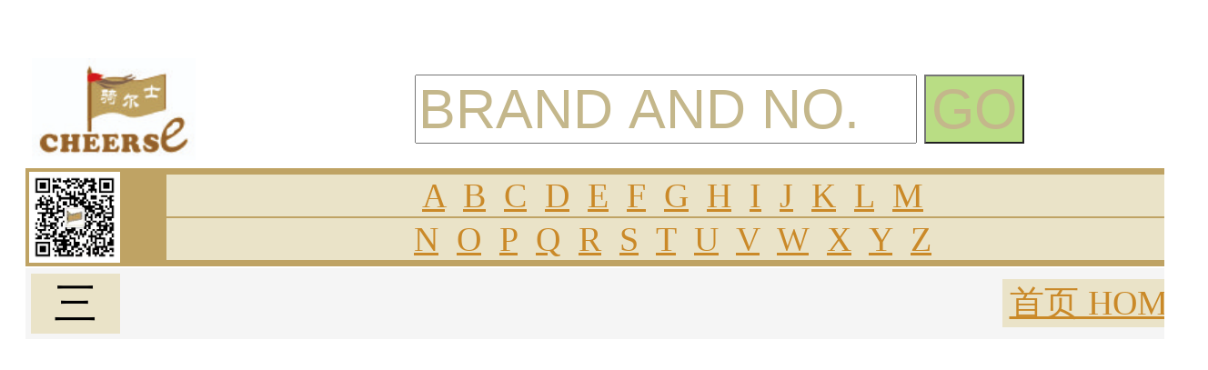

--- FILE ---
content_type: text/html
request_url: http://cheerse.com/Q2.asp?PBRAND=CANON
body_size: 13701
content:

<!DOCTYPE html PUBLIC "-//W3C//DTD XHTML 1.0 Transitional//EN" "http://www.w3.org/TR/xhtml1/DTD/xhtml1-transitional.dtd">
<html xmlns="http://www.w3.org/1999/xhtml"><!-- InstanceBegin template="/Templates/cheerse.dwt.asp" codeOutsideHTMLIsLocked="false" -->
	<script>
var _hmt = _hmt || [];
(function() {
  var hm = document.createElement("script");
  hm.src = "https://hm.baidu.com/hm.js?e6a895a82e8fbd6049dc56891c81f92a";
  var s = document.getElementsByTagName("script")[0]; 
  s.parentNode.insertBefore(hm, s);
})();
</script>
<head>
<meta http-equiv="Content-Type" content="text/html; charset=utf-8" />
<!-- InstanceBeginEditable name="doctitle" -->
<title>
︱TEL:13682415442  QQ:503391574-骑尔士-CHEERSE, Shenzhen, China---瑞士PB, PB SWISS TOOLS, 瑞士IDEAL-TEK, RUBIS, SIPEL, 美国EXCELTA, LINDSTROM, 镊子, tweezers，剪钳，日本TAKIGEN, 泷源，TOCHIGIYA, 枥木屋，栃木屋，门锁，门碰，门扣，把手，合页，KHK GEAR, 小原齿轮，美国PENGUIN PUMP企鹅泵, FILTER PUMP泵，ON, ONSEMI, 安森美，TEXAS INSTRUMENTS, TI, 德州仪器，INFINEON, NXP, Experiential, Toshiba, 东芝，ST, STMicroelectronics, ADI, Microchip, Maxim, 美信，Osram, 欧司朗， Vishay, Renesas, 瑞萨，STMicroelectronics, ST, ATMEL, INFINEON, 英飞凌， MOSFET, IC, ELECTRONIC COMPONENTS, online shop, shenzhen, china, international</title>
  <meta name="Keywords" content="ship to USA AMERICA, UK UNITED KINGDOM, FRENCH, GERMANY, JAPAN, SINGAPORE, AUSTRILIA, INDIA, KOREA, ASIA, EUROPE" />
  <meta name="Keywords" content="FACTORY, AGENT, DISTRIBUTER, DEALER" />
  <style type="text/css">
<!--
.style101 {
	background: url(http://www.cheerse.com/sign/cheerse.jpg);
	background-repeat: no-repeat;
	background-position: center;
	background-size: 30%;
}
	  .style102 {
	background: url(http://www.cheerse.com/sign/cheerse-no.jpg);
	background-repeat: no-repeat;
	background-position: center;
	background-size: 40%;
}
	-->
</style>
<!-- InstanceEndEditable -->
<style type="text/css">
<!--
-->
</style>
<link href="css/ch1.css" rel="stylesheet" type="text/css" />
<link href="css/bg1.css" rel="stylesheet" type="text/css" />
<script src="SpryAssets/SpryAccordion.js" type="text/javascript"></script>
<link href="SpryAssets/SpryAccordion.css" rel="stylesheet" type="text/css" />
<script type="text/javascript">
<!--
function MM_showHideLayers() { //v9.0
  var i,p,v,obj,args=MM_showHideLayers.arguments;
  for (i=0; i<(args.length-2); i+=3) 
  with (document) if (getElementById && ((obj=getElementById(args[i]))!=null)) { v=args[i+2];
    if (obj.style) { obj=obj.style; v=(v=='show')?'visible':(v=='hide')?'hidden':v; }
    obj.visibility=v; }
}
//-->
</script>
<style type="text/css">
<!--
body {
	background-image: url();
}
a:link {
	color: #CA8928;
}
.style2 {font-size: 1.9em;
	color: #C4B78B;
}
.style3 {
	font-family: "宋体";
	font-size: 2.2em;
	color: #996600;
	font-weight: bold;
}
.style4 {
	font-family: "宋体";
	font-size: 1.2em;
}
.style5 {
	font-family: "宋体";
	font-size: 2em;
}
.style7 {
	font-family: "宋体";
	color: #6B6B6B;
	font-size: 0.7em;}
.style9 {
	font-family: "宋体";
	font-size: 0.9em;
}
.style10 {
	max-width:400px;
}
.style11 {
	max-width:150px;
}
.style12 {
	font-family: "宋体";
	color: #6B6B6B;
	font-size: 0.41em;
}
-->
</style>
<!-- InstanceBeginEditable name="head" -->
<!-- InstanceEndEditable -->

</head>

<body>
<table width="100%" class="style5" max-width="1050px" >
  <tr>
    <td width="81%" height="732" align="left" valign="top"><table width="100%" align="center">
      <tr>
    <td width="1%" align="left" valign="top">&nbsp;</td>
    <td width="99%" align="center" valign="top"><table width="100%" align="left">
      <tr>
        <td height="121" align="center" valign="bottom"><table width="100%" align="center">
          <tr>
            <td width="96%" height="92" valign="bottom"><table width="100%">
              <tr>
                <td colspan="2"><!-- InstanceBeginEditable name="EditRegion2" -->
    <!-- InstanceEndEditable --></td>
                <td align="right">&nbsp;</td>
                </tr>
              <tr>
                <td width="16%" height="55" valign="top"><a href="index.asp"><img src="Sign/Blogo.jpg" alt="" width="180"/></a></td>
                <td width="2%">&nbsp;</td>
                <td width="82%" align="right"><form action="Q4.asp" method="get" name="Motp" id="Motp">
                  <div align="center">
                    <input name="Motp" type="text" id="Motp" value="BRAND AND NO." size="14" class="style2 maxlength="50" onfocus="if (this.value==this.defaultValue) this.value='';" onblur="if (this.value=='') this.value=this.defaultValue;" />
                    <input type="submit" name="Submit" value="GO"  class="style2" style="background: #B9DD84"/>
                    </div>
                  </form></td>
                </tr>
            </table></td>
            </tr>
        </table></td>
      </tr>
      <tr>
        <td height="22" align="center" bgcolor="#BFA364"><table width="100%" >
          <tr>
            <td width="10%"><img src="Sign/WX.jpg" alt="" width="100"/></td>
            <td width="90%" align="center"><table width="97%"  class="style4">
              <tr>
                <td align="center" bgcolor="#EAE3C8"><a href="zimu.asp?Zimu=A">A</a>&nbsp; <a href="zimu.asp?zimu=B">B</a>&nbsp; <a href="zimu.asp?zimu=C">C</a>&nbsp; <a href="zimu.asp?zimu=D">D</a>&nbsp; <a href="zimu.asp?zimu=E">E</a>&nbsp; <a href="zimu.asp?zimu=F">F</a>&nbsp; <a href="zimu.asp?zimu=G">G</a>&nbsp; <a href="zimu.asp?zimu=H">H</a>&nbsp; <a href="zimu.asp?zimu=I">I</a>&nbsp; <a href="zimu.asp?zimu=J">J</a>&nbsp; <a href="zimu.asp?zimu=K">K</a>&nbsp; <a href="zimu.asp?zimu=L">L</a>&nbsp; <a href="zimu.asp?zimu=M">M</a></td>
              </tr>
              <tr>
                <td align="center" bgcolor="#EAE3C8"><a href="zimu.asp?zimu=N">N</a>&nbsp; <a href="zimu.asp?zimu=O">O</a>&nbsp; <a href="zimu.asp?zimu=P">P</a>&nbsp; <a href="zimu.asp?zimu=Q">Q</a>&nbsp; <a href="zimu.asp?zimu=R">R</a>&nbsp; <a href="zimu.asp?zimu=S">S</a>&nbsp; <a href="zimu.asp?zimu=T">T</a>&nbsp; <a href="zimu.asp?zimu=U">U</a>&nbsp; <a href="zimu.asp?zimu=V">V</a>&nbsp; <a href="zimu.asp?zimu=W">W</a>&nbsp; <a href="zimu.asp?zimu=X">X</a>&nbsp; <a href="zimu.asp?zimu=Y">Y</a>&nbsp; <a href="zimu.asp?zimu=Z">Z</a></td>
              </tr>
            </table></td>
          </tr>
        </table></td>
      </tr>
      <tr>
        <td width="85%" height="22" align="center" bgcolor="#F5F5F5"><table width="100%" border="0">
          <tbody>
            <tr>
              <td width="12%"><table width="157" height="49" border="0" onmouseover="MM_showHideLayers('MULU','','show')" onmouseout="MM_showHideLayers('MULU','','hide')">
                <tbody>
                  <tr>
                    <td width="96" align="center" valign="top" bgcolor="#EAE3C8" class="ch10" >三</td>
                    <td width="51"><div id="MULU" style="visibility: hidden; position: absolute; width: 521px; left: 143px; top: 235px;">
                      <table width="100%" align="left">
                        <tr>
                          <td width="100%" valign="top" bgcolor="#FFFFFF"><div id="Accordion1" class="Accordion" tabindex="0">
                            <div class="AccordionPanel">
                              <div class="AccordionPanelTab">
                                <table width="100%">
                                  <tr>
                                    <td height="35" align="center" bgcolor="#FFFFFF">&lt;&lt; wechat</td>
                                  </tr>
                                </table>
                              </div>
                              <div class="AccordionPanelContent">
                                <table width="100%" align="center">
                                  <tr>
                                    <td height="21" align="center" bgcolor="#BFA364">&nbsp;</td>
                                  </tr>
                                  <tr>
                                    <td align="center">TEL:13682415442</td>
                                  </tr>
                                  <tr>
                                    <td height="12" align="center">cheerse@cheerse.com</td>
                                  </tr>
                                  <tr>
                                    <td height="26" align="center"><p>Shenzhen,China</p></td>
                                  </tr>
                                </table>
                              </div>
                            </div>
                            <div class="AccordionPanel">
                              <div class="AccordionPanelTab">&gt;ELECTRONICS</div>
                              <div class="AccordionPanelContent">
                                <table width="90%" align="right">
                                  
                                  <tr>
                                    <td><a href="Q2.asp?PBRAND=4D SYSTEMS">*4D SYSTEMS</a></td>
                                  </tr>
                                  
                                  <tr>
                                    <td><a href="Q2.asp?PBRAND=ABB">*ABB</a></td>
                                  </tr>
                                  
                                  <tr>
                                    <td><a href="Q2.asp?PBRAND=ABRACON">*ABRACON</a></td>
                                  </tr>
                                  
                                  <tr>
                                    <td><a href="Q2.asp?PBRAND=ACME ELECTRIC">*ACME ELECTRIC</a></td>
                                  </tr>
                                  
                                  <tr>
                                    <td><a href="Q2.asp?PBRAND=ADDLESTONE ELECTRONICS">*ADDLESTONE ELECTRONICS</a></td>
                                  </tr>
                                  
                                  <tr>
                                    <td><a href="Q2.asp?PBRAND=ADEUNIS">*ADEUNIS</a></td>
                                  </tr>
                                  
                                  <tr>
                                    <td><a href="Q2.asp?PBRAND=ADVANCED PHOTONIX">*ADVANCED PHOTONIX</a></td>
                                  </tr>
                                  
                                  <tr>
                                    <td><a href="Q2.asp?PBRAND=ADVANTECH">*ADVANTECH</a></td>
                                  </tr>
                                  
                                  <tr>
                                    <td><a href="Q2.asp?PBRAND=AEL CRYSTALS">*AEL CRYSTALS</a></td>
                                  </tr>
                                  
                                  <tr>
                                    <td><a href="Q2.asp?PBRAND=AEMC">*AEMC</a></td>
                                  </tr>
                                  
                                  <tr>
                                    <td><a href="Q2.asp?PBRAND=AKER">*AKER</a></td>
                                  </tr>
                                  
                                  <tr>
                                    <td><a href="Q2.asp?PBRAND=ALFAMAG ELECTRONICS">*ALFAMAG ELECTRONICS</a></td>
                                  </tr>
                                  
                                  <tr>
                                    <td><a href="Q2.asp?PBRAND=ALFATRONIX">*ALFATRONIX</a></td>
                                  </tr>
                                  
                                  <tr>
                                    <td><a href="Q2.asp?PBRAND=ALLEGRO MICROSYSTEMS">*ALLEGRO MICROSYSTEMS</a></td>
                                  </tr>
                                  
                                  <tr>
                                    <td><a href="Q2.asp?PBRAND=ALLEGRO SANKEN">*ALLEGRO SANKEN</a></td>
                                  </tr>
                                  
                                  <tr>
                                    <td><a href="Q2.asp?PBRAND=ALPHA & OMEGA SEMICONDUCTOR">*ALPHA & OMEGA SEMICONDUCTOR</a></td>
                                  </tr>
                                  
                                  <tr>
                                    <td><a href="Q2.asp?PBRAND=ALPS">*ALPS</a></td>
                                  </tr>
                                  
                                  <tr>
                                    <td><a href="Q2.asp?PBRAND=ALTERA">*ALTERA</a></td>
                                  </tr>
                                  
                                  <tr>
                                    <td><a href="Q2.asp?PBRAND=ALTIUM">*ALTIUM</a></td>
                                  </tr>
                                  
                                  <tr>
                                    <td><a href="Q2.asp?PBRAND=AMERICAN ELECTRICAL">*AMERICAN ELECTRICAL</a></td>
                                  </tr>
                                  
                                  <tr>
                                    <td><a href="Q2.asp?PBRAND=AMETEK">*AMETEK</a></td>
                                  </tr>
                                  
                                  <tr>
                                    <td><a href="Q2.asp?PBRAND=AMPOHM WOUND PRODUCTS">*AMPOHM WOUND PRODUCTS</a></td>
                                  </tr>
                                  
                                  <tr>
                                    <td><a href="Q2.asp?PBRAND=AMULET TECHNOLOGIES">*AMULET TECHNOLOGIES</a></td>
                                  </tr>
                                  
                                  <tr>
                                    <td><a href="Q2.asp?PBRAND=ANALOG DEVICES">*ANALOG DEVICES</a></td>
                                  </tr>
                                  
                                  <tr>
                                    <td><a href="Q2.asp?PBRAND=ARCOL">*ARCOL</a></td>
                                  </tr>
                                  
                                  <tr>
                                    <td><a href="Q2.asp?PBRAND=ARTESYN">*ARTESYN</a></td>
                                  </tr>
                                  
                                  <tr>
                                    <td><a href="Q2.asp?PBRAND=AVAGO TECHNOLOGIES">*AVAGO TECHNOLOGIES</a></td>
                                  </tr>
                                  
                                  <tr>
                                    <td><a href="Q2.asp?PBRAND=AVALUE">*AVALUE</a></td>
                                  </tr>
                                  
                                  <tr>
                                    <td><a href="Q2.asp?PBRAND=BAUMER IVO">*BAUMER IVO</a></td>
                                  </tr>
                                  
                                  <tr>
                                    <td><a href="Q2.asp?PBRAND=BHC COMPONENTS">*BHC COMPONENTS</a></td>
                                  </tr>
                                  
                                  <tr>
                                    <td><a href="Q2.asp?PBRAND=BI TECHNOLOGIES">*BI TECHNOLOGIES</a></td>
                                  </tr>
                                  
                                  <tr>
                                    <td><a href="Q2.asp?PBRAND=Broadcom">*Broadcom</a></td>
                                  </tr>
                                  
                                  <tr>
                                    <td><a href="Q2.asp?PBRAND=BUSSMANN">*BUSSMANN</a></td>
                                  </tr>
                                  
                                  <tr>
                                    <td><a href="Q2.asp?PBRAND=CAREL">*CAREL</a></td>
                                  </tr>
                                  
                                  <tr>
                                    <td><a href="Q2.asp?PBRAND=CARROLL & MEYNELL">*CARROLL & MEYNELL</a></td>
                                  </tr>
                                  
                                  <tr>
                                    <td><a href="Q2.asp?PBRAND=CHEMICAL CONTROLS LTD">*CHEMICAL CONTROLS LTD</a></td>
                                  </tr>
                                  
                                  <tr>
                                    <td><a href="Q2.asp?PBRAND=CIRRUS LOGIC">*CIRRUS LOGIC</a></td>
                                  </tr>
                                  
                                  <tr>
                                    <td><a href="Q2.asp?PBRAND=CONRAD ELECTRONIC">*CONRAD ELECTRONIC</a></td>
                                  </tr>
                                  
                                  <tr>
                                    <td><a href="Q2.asp?PBRAND=CORCOM">*CORCOM</a></td>
                                  </tr>
                                  
                                  <tr>
                                    <td><a href="Q2.asp?PBRAND=CROMPTON CONTROLS">*CROMPTON CONTROLS</a></td>
                                  </tr>
                                  
                                  <tr>
                                    <td><a href="Q2.asp?PBRAND=CUI INC">*CUI INC</a></td>
                                  </tr>
                                  
                                  <tr>
                                    <td><a href="Q2.asp?PBRAND=CURTIS">*CURTIS</a></td>
                                  </tr>
                                  
                                  <tr>
                                    <td><a href="Q2.asp?PBRAND=DANAHER INDUSTRIAL CONTROLS">*DANAHER INDUSTRIAL CONTROLS</a></td>
                                  </tr>
                                  
                                  <tr>
                                    <td><a href="Q2.asp?PBRAND=DATEL">*DATEL</a></td>
                                  </tr>
                                  
                                  <tr>
                                    <td><a href="Q2.asp?PBRAND=EMBEST">*EMBEST</a></td>
                                  </tr>
                                  
                                  <tr>
                                    <td><a href="Q2.asp?PBRAND=EPCOS INC">*EPCOS INC</a></td>
                                  </tr>
                                  
                                  <tr>
                                    <td><a href="Q2.asp?PBRAND=EPSON TOYOCOM">*EPSON TOYOCOM</a></td>
                                  </tr>
                                  
                                  <tr>
                                    <td><a href="Q2.asp?PBRAND=EUROQUARTZ">*EUROQUARTZ</a></td>
                                  </tr>
                                  
                                  <tr>
                                    <td><a href="Q2.asp?PBRAND=EZURIO">*EZURIO</a></td>
                                  </tr>
                                  
                                  <tr>
                                    <td><a href="Q2.asp?PBRAND=FAIRCHILD SEMICONDUCTOR">*FAIRCHILD SEMICONDUCTOR</a></td>
                                  </tr>
                                  
                                  <tr>
                                    <td><a href="Q2.asp?PBRAND=FAIR-RITE">*FAIR-RITE</a></td>
                                  </tr>
                                  
                                  <tr>
                                    <td><a href="Q2.asp?PBRAND=FERRAZ SHAWMUT">*FERRAZ SHAWMUT</a></td>
                                  </tr>
                                  
                                  <tr>
                                    <td><a href="Q2.asp?PBRAND=FIBET">*FIBET</a></td>
                                  </tr>
                                  
                                  <tr>
                                    <td><a href="Q2.asp?PBRAND=FIGARO">*FIGARO</a></td>
                                  </tr>
                                  
                                  <tr>
                                    <td><a href="Q2.asp?PBRAND=FISHER">*FISHER</a></td>
                                  </tr>
                                  
                                  <tr>
                                    <td><a href="Q2.asp?PBRAND=FORMERLY I.R.">*FORMERLY I.R.</a></td>
                                  </tr>
                                  
                                  <tr>
                                    <td><a href="Q2.asp?PBRAND=FOX ELECTRONICS">*FOX ELECTRONICS</a></td>
                                  </tr>
                                  
                                  <tr>
                                    <td><a href="Q2.asp?PBRAND=FRIWO">*FRIWO</a></td>
                                  </tr>
                                  
                                  <tr>
                                    <td><a href="Q2.asp?PBRAND=FTDI CHIP">*FTDI CHIP</a></td>
                                  </tr>
                                  
                                  <tr>
                                    <td><a href="Q2.asp?PBRAND=FUJI ELECTRIC">*FUJI ELECTRIC</a></td>
                                  </tr>
                                  
                                  <tr>
                                    <td><a href="Q2.asp?PBRAND=FUJITSU">*FUJITSU</a></td>
                                  </tr>
                                  
                                  <tr>
                                    <td><a href="Q2.asp?PBRAND=FULLEON">*FULLEON</a></td>
                                  </tr>
                                  
                                  <tr>
                                    <td><a href="Q2.asp?PBRAND=FUTABA">*FUTABA</a></td>
                                  </tr>
                                  
                                  <tr>
                                    <td><a href="Q2.asp?PBRAND=GE LIGHTING">*GE LIGHTING</a></td>
                                  </tr>
                                  
                                  <tr>
                                    <td><a href="Q2.asp?PBRAND=GE POWER CONTROLS">*GE POWER CONTROLS</a></td>
                                  </tr>
                                  
                                  <tr>
                                    <td><a href="Q2.asp?PBRAND=GE SENSING">*GE SENSING</a></td>
                                  </tr>
                                  
                                  <tr>
                                    <td><a href="Q2.asp?PBRAND=GENERAL SEMICONDUCTOR">*GENERAL SEMICONDUCTOR</a></td>
                                  </tr>
                                  
                                  <tr>
                                    <td><a href="Q2.asp?PBRAND=HANTOUCH">*HANTOUCH</a></td>
                                  </tr>
                                  
                                  <tr>
                                    <td><a href="Q2.asp?PBRAND=HARRIS">*HARRIS</a></td>
                                  </tr>
                                  
                                  <tr>
                                    <td><a href="Q2.asp?PBRAND=HENGSTLER">*HENGSTLER</a></td>
                                  </tr>
                                  
                                  <tr>
                                    <td><a href="Q2.asp?PBRAND=HENSTLER">*HENSTLER</a></td>
                                  </tr>
                                  
                                  <tr>
                                    <td><a href="Q2.asp?PBRAND=HITACHI">*HITACHI</a></td>
                                  </tr>
                                  
                                  <tr>
                                    <td><a href="Q2.asp?PBRAND=Hynix">*Hynix</a></td>
                                  </tr>
                                  
                                  <tr>
                                    <td><a href="Q2.asp?PBRAND=JKL COMPONENTS">*JKL COMPONENTS</a></td>
                                  </tr>
                                  
                                  <tr>
                                    <td><a href="Q2.asp?PBRAND=KINGBRIGHT">*KINGBRIGHT</a></td>
                                  </tr>
                                  
                                  <tr>
                                    <td><a href="Q2.asp?PBRAND=KIOXIA">*KIOXIA</a></td>
                                  </tr>
                                  
                                  <tr>
                                    <td><a href="Q2.asp?PBRAND=KLAXON SIGNALS">*KLAXON SIGNALS</a></td>
                                  </tr>
                                  
                                  <tr>
                                    <td><a href="Q2.asp?PBRAND=LABFACILITY">*LABFACILITY</a></td>
                                  </tr>
                                  
                                  <tr>
                                    <td><a href="Q2.asp?PBRAND=LASCAR ELECTRONICS">*LASCAR ELECTRONICS</a></td>
                                  </tr>
                                  
                                  <tr>
                                    <td><a href="Q2.asp?PBRAND=LATTICE SEMICONDUCTOR">*LATTICE SEMICONDUCTOR</a></td>
                                  </tr>
                                  
                                  <tr>
                                    <td><a href="Q2.asp?PBRAND=LEGRAND">*LEGRAND</a></td>
                                  </tr>
                                  
                                  <tr>
                                    <td><a href="Q2.asp?PBRAND=LEM">*LEM</a></td>
                                  </tr>
                                  
                                  <tr>
                                    <td><a href="Q2.asp?PBRAND=LEMO">*LEMO</a></td>
                                  </tr>
                                  
                                  <tr>
                                    <td><a href="Q2.asp?PBRAND=LINEAR DEVICES">*LINEAR DEVICES</a></td>
                                  </tr>
                                  
                                  <tr>
                                    <td><a href="Q2.asp?PBRAND=LITTELFUSE">*LITTELFUSE</a></td>
                                  </tr>
                                  
                                  <tr>
                                    <td><a href="Q2.asp?PBRAND=LOGICAL SYSTEMS">*LOGICAL SYSTEMS</a></td>
                                  </tr>
                                  
                                  <tr>
                                    <td><a href="Q2.asp?PBRAND=MASCOT">*MASCOT</a></td>
                                  </tr>
                                  
                                  <tr>
                                    <td><a href="Q2.asp?PBRAND=MC CRYPT">*MC CRYPT</a></td>
                                  </tr>
                                  
                                  <tr>
                                    <td><a href="Q2.asp?PBRAND=MICREL SEMICONDUCTOR">*MICREL SEMICONDUCTOR</a></td>
                                  </tr>
                                  
                                  <tr>
                                    <td><a href="Q2.asp?PBRAND=MICROCHIP">*MICROCHIP</a></td>
                                  </tr>
                                  
                                  <tr>
                                    <td><a href="Q2.asp?PBRAND=MITSUBISHI">*MITSUBISHI</a></td>
                                  </tr>
                                  
                                  <tr>
                                    <td><a href="Q2.asp?PBRAND=MODELCRAFT">*MODELCRAFT</a></td>
                                  </tr>
                                  
                                  <tr>
                                    <td><a href="Q2.asp?PBRAND=MOELLER">*MOELLER</a></td>
                                  </tr>
                                  
                                  <tr>
                                    <td><a href="Q2.asp?PBRAND=MTL">*MTL</a></td>
                                  </tr>
                                  
                                  <tr>
                                    <td><a href="Q2.asp?PBRAND=NANYA">*NANYA</a></td>
                                  </tr>
                                  
                                  <tr>
                                    <td><a href="Q2.asp?PBRAND=NATIONAL SEMICONDUCTOR">*NATIONAL SEMICONDUCTOR</a></td>
                                  </tr>
                                  
                                  <tr>
                                    <td><a href="Q2.asp?PBRAND=NEC">*NEC</a></td>
                                  </tr>
                                  
                                  <tr>
                                    <td><a href="Q2.asp?PBRAND=NEW-ERA">*NEW-ERA</a></td>
                                  </tr>
                                  
                                  <tr>
                                    <td><a href="Q2.asp?PBRAND=NF CORPORATION">*NF CORPORATION</a></td>
                                  </tr>
                                  
                                  <tr>
                                    <td><a href="Q2.asp?PBRAND=NICHICON">*NICHICON</a></td>
                                  </tr>
                                  
                                  <tr>
                                    <td><a href="Q2.asp?PBRAND=OKI METCAL">*OKI METCAL</a></td>
                                  </tr>
                                  
                                  <tr>
                                    <td><a href="Q2.asp?PBRAND=OMRON">*OMRON</a></td>
                                  </tr>
                                  
                                  <tr>
                                    <td><a href="Q2.asp?PBRAND=OPTEK">*OPTEK</a></td>
                                  </tr>
                                  
                                  <tr>
                                    <td><a href="Q2.asp?PBRAND=OPTO 22">*OPTO 22</a></td>
                                  </tr>
                                  
                                  <tr>
                                    <td><a href="Q2.asp?PBRAND=OSRAM OPTO SEMICONDUCTORS">*OSRAM OPTO SEMICONDUCTORS</a></td>
                                  </tr>
                                  
                                  <tr>
                                    <td><a href="Q2.asp?PBRAND=PARKER SSD">*PARKER SSD</a></td>
                                  </tr>
                                  
                                  <tr>
                                    <td><a href="Q2.asp?PBRAND=PENNY GILES">*PENNY GILES</a></td>
                                  </tr>
                                  
                                  <tr>
                                    <td><a href="Q2.asp?PBRAND=PEPPERL+FUCHS">*PEPPERL+FUCHS</a></td>
                                  </tr>
                                  
                                  <tr>
                                    <td><a href="Q2.asp?PBRAND=PHILIPS">*PHILIPS</a></td>
                                  </tr>
                                  
                                  <tr>
                                    <td><a href="Q2.asp?PBRAND=POWER BREAKER">*POWER BREAKER</a></td>
                                  </tr>
                                  
                                  <tr>
                                    <td><a href="Q2.asp?PBRAND=POWER ONE">*POWER ONE</a></td>
                                  </tr>
                                  
                                  <tr>
                                    <td><a href="Q2.asp?PBRAND=PULS">*PULS</a></td>
                                  </tr>
                                  
                                  <tr>
                                    <td><a href="Q2.asp?PBRAND=QUASAR">*QUASAR</a></td>
                                  </tr>
                                  
                                  <tr>
                                    <td><a href="Q2.asp?PBRAND=RENESAS">*RENESAS</a></td>
                                  </tr>
                                  
                                  <tr>
                                    <td><a href="Q2.asp?PBRAND=RF SOLUTIONS">*RF SOLUTIONS</a></td>
                                  </tr>
                                  
                                  <tr>
                                    <td><a href="Q2.asp?PBRAND=ROAL ELECTRONICS">*ROAL ELECTRONICS</a></td>
                                  </tr>
                                  
                                  <tr>
                                    <td><a href="Q2.asp?PBRAND=ROHM">*ROHM</a></td>
                                  </tr>
                                  
                                  <tr>
                                    <td><a href="Q2.asp?PBRAND=ROTH ELEKTRONIK">*ROTH ELEKTRONIK</a></td>
                                  </tr>
                                  
                                  <tr>
                                    <td><a href="Q2.asp?PBRAND=SAIA-BURGESS">*SAIA-BURGESS</a></td>
                                  </tr>
                                  
                                  <tr>
                                    <td><a href="Q2.asp?PBRAND=SAMSUNG">*SAMSUNG</a></td>
                                  </tr>
                                  
                                  <tr>
                                    <td><a href="Q2.asp?PBRAND=SANDISK">*SANDISK</a></td>
                                  </tr>
                                  
                                  <tr>
                                    <td><a href="Q2.asp?PBRAND=SANYO">*SANYO</a></td>
                                  </tr>
                                  
                                  <tr>
                                    <td><a href="Q2.asp?PBRAND=SANYO DENKI">*SANYO DENKI</a></td>
                                  </tr>
                                  
                                  <tr>
                                    <td><a href="Q2.asp?PBRAND=SARONIX">*SARONIX</a></td>
                                  </tr>
                                  
                                  <tr>
                                    <td><a href="Q2.asp?PBRAND=SCHAFFNER">*SCHAFFNER</a></td>
                                  </tr>
                                  
                                  <tr>
                                    <td><a href="Q2.asp?PBRAND=SCHNEIDER">*SCHNEIDER</a></td>
                                  </tr>
                                  
                                  <tr>
                                    <td><a href="Q2.asp?PBRAND=SCHURTER">*SCHURTER</a></td>
                                  </tr>
                                  
                                  <tr>
                                    <td><a href="Q2.asp?PBRAND=SEMIKRON">*SEMIKRON</a></td>
                                  </tr>
                                  
                                  <tr>
                                    <td><a href="Q2.asp?PBRAND=SHARP ELECTRONIC COMPONENTS">*SHARP ELECTRONIC COMPONENTS</a></td>
                                  </tr>
                                  
                                  <tr>
                                    <td><a href="Q2.asp?PBRAND=SIBA">*SIBA</a></td>
                                  </tr>
                                  
                                  <tr>
                                    <td><a href="Q2.asp?PBRAND=SICK">*SICK</a></td>
                                  </tr>
                                  
                                  <tr>
                                    <td><a href="Q2.asp?PBRAND=SIEMENS">*SIEMENS</a></td>
                                  </tr>
                                  
                                  <tr>
                                    <td><a href="Q2.asp?PBRAND=SIGNAL CONSTRUCT">*SIGNAL CONSTRUCT</a></td>
                                  </tr>
                                  
                                  <tr>
                                    <td><a href="Q2.asp?PBRAND=SILICONIX">*SILICONIX</a></td>
                                  </tr>
                                  
                                  <tr>
                                    <td><a href="Q2.asp?PBRAND=SL POWER ELECTRONICS">*SL POWER ELECTRONICS</a></td>
                                  </tr>
                                  
                                  <tr>
                                    <td><a href="Q2.asp?PBRAND=SPANSION">*SPANSION</a></td>
                                  </tr>
                                  
                                  <tr>
                                    <td><a href="Q2.asp?PBRAND=SPC TECHNOLOGY">*SPC TECHNOLOGY</a></td>
                                  </tr>
                                  
                                  <tr>
                                    <td><a href="Q2.asp?PBRAND=SQUARE D">*SQUARE D</a></td>
                                  </tr>
                                  
                                  <tr>
                                    <td><a href="Q2.asp?PBRAND=STEGO ELEKTROTECHNIK">*STEGO ELEKTROTECHNIK</a></td>
                                  </tr>
                                  
                                  <tr>
                                    <td><a href="Q2.asp?PBRAND=STMICROELECTRONICS">*STMICROELECTRONICS</a></td>
                                  </tr>
                                  
                                  <tr>
                                    <td><a href="Q2.asp?PBRAND=SUNNEX">*SUNNEX</a></td>
                                  </tr>
                                  
                                  <tr>
                                    <td><a href="Q2.asp?PBRAND=TDK">*TDK</a></td>
                                  </tr>
                                  
                                  <tr>
                                    <td><a href="Q2.asp?PBRAND=TELEFUNKEN">*TELEFUNKEN</a></td>
                                  </tr>
                                  
                                  <tr>
                                    <td><a href="Q2.asp?PBRAND=TELEMECANIQUE">*TELEMECANIQUE</a></td>
                                  </tr>
                                  
                                  <tr>
                                    <td><a href="Q2.asp?PBRAND=TEXAS INSTRUMENTS">*TEXAS INSTRUMENTS</a></td>
                                  </tr>
                                  
                                  <tr>
                                    <td><a href="Q2.asp?PBRAND=TOOLCRAFT">*TOOLCRAFT</a></td>
                                  </tr>
                                  
                                  <tr>
                                    <td><a href="Q2.asp?PBRAND=TOSHIBA">*TOSHIBA</a></td>
                                  </tr>
                                  
                                  <tr>
                                    <td><a href="Q2.asp?PBRAND=TRACO POWER">*TRACO POWER</a></td>
                                  </tr>
                                  
                                  <tr>
                                    <td><a href="Q2.asp?PBRAND=TRIDENT ENGINEERING">*TRIDENT ENGINEERING</a></td>
                                  </tr>
                                  
                                  <tr>
                                    <td><a href="Q2.asp?PBRAND=VACUUMSCHMELZE">*VACUUMSCHMELZE</a></td>
                                  </tr>
                                  
                                  <tr>
                                    <td><a href="Q2.asp?PBRAND=VCC">*VCC</a></td>
                                  </tr>
                                  
                                  <tr>
                                    <td><a href="Q2.asp?PBRAND=VEGA">*VEGA</a></td>
                                  </tr>
                                  
                                  <tr>
                                    <td><a href="Q2.asp?PBRAND=VISHAY">*VISHAY</a></td>
                                  </tr>
                                  
                                  <tr>
                                    <td><a href="Q2.asp?PBRAND=VOLTCRAFT">*VOLTCRAFT</a></td>
                                  </tr>
                                  
                                  <tr>
                                    <td><a href="Q2.asp?PBRAND=WALSALL TRANSFORMERS">*WALSALL TRANSFORMERS</a></td>
                                  </tr>
                                  
                                  <tr>
                                    <td><a href="Q2.asp?PBRAND=WERMA">*WERMA</a></td>
                                  </tr>
                                  
                                  <tr>
                                    <td><a href="Q2.asp?PBRAND=WEST INSTRUMENTS">*WEST INSTRUMENTS</a></td>
                                  </tr>
                                  
                                  <tr>
                                    <td><a href="Q2.asp?PBRAND=XP POWER">*XP POWER</a></td>
                                  </tr>
                                  
                                  <tr>
                                    <td><a href="Q2.asp?PBRAND=ZILOG">*ZILOG</a></td>
                                  </tr>
                                  
                                  <tr>
                                    <td><a href="Q2.asp?PBRAND=ZMD">*ZMD</a></td>
                                  </tr>
                                  
                                  <tr>
                                    <td>&nbsp;</td>
                                  </tr>
                                </table>
                              </div>
                            </div>
                            <div class="AccordionPanel">
                              <div class="AccordionPanelTab">&gt;CONNECTOR</div>
                              <div class="AccordionPanelContent">
                                <table width="90%" align="right">
                                  
                                  <tr>
                                    <td><a href="Q2.asp?PBRAND=AB">*AB</a></td>
                                  </tr>
                                  
                                  <tr>
                                    <td><a href="Q2.asp?PBRAND=ABBATRON">*ABBATRON</a></td>
                                  </tr>
                                  
                                  <tr>
                                    <td><a href="Q2.asp?PBRAND=ADAPTAFLEX">*ADAPTAFLEX</a></td>
                                  </tr>
                                  
                                  <tr>
                                    <td><a href="Q2.asp?PBRAND=AMPHENOL">*AMPHENOL</a></td>
                                  </tr>
                                  
                                  <tr>
                                    <td><a href="Q2.asp?PBRAND=ATX">*ATX</a></td>
                                  </tr>
                                  
                                  <tr>
                                    <td><a href="Q2.asp?PBRAND=BEL-STEWART">*BEL-STEWART</a></td>
                                  </tr>
                                  
                                  <tr>
                                    <td><a href="Q2.asp?PBRAND=BINDER">*BINDER</a></td>
                                  </tr>
                                  
                                  <tr>
                                    <td><a href="Q2.asp?PBRAND=BLOCK">*BLOCK</a></td>
                                  </tr>
                                  
                                  <tr>
                                    <td><a href="Q2.asp?PBRAND=BRAND REX">*BRAND REX</a></td>
                                  </tr>
                                  
                                  <tr>
                                    <td><a href="Q2.asp?PBRAND=BUCHANAN">*BUCHANAN</a></td>
                                  </tr>
                                  
                                  <tr>
                                    <td><a href="Q2.asp?PBRAND=BULGIN POWER">*BULGIN POWER</a></td>
                                  </tr>
                                  
                                  <tr>
                                    <td><a href="Q2.asp?PBRAND=CABLES TO GO">*CABLES TO GO</a></td>
                                  </tr>
                                  
                                  <tr>
                                    <td><a href="Q2.asp?PBRAND=CIRCULAR">*CIRCULAR</a></td>
                                  </tr>
                                  
                                  <tr>
                                    <td><a href="Q2.asp?PBRAND=COMMERCIAL PRODUCTS">*COMMERCIAL PRODUCTS</a></td>
                                  </tr>
                                  
                                  <tr>
                                    <td><a href="Q2.asp?PBRAND=CONNEX">*CONNEX</a></td>
                                  </tr>
                                  
                                  <tr>
                                    <td><a href="Q2.asp?PBRAND=FCI CONNECTORS">*FCI CONNECTORS</a></td>
                                  </tr>
                                  
                                  <tr>
                                    <td><a href="Q2.asp?PBRAND=FENNER DRIVES">*FENNER DRIVES</a></td>
                                  </tr>
                                  
                                  <tr>
                                    <td><a href="Q2.asp?PBRAND=FIBER OPTICS">*FIBER OPTICS</a></td>
                                  </tr>
                                  
                                  <tr>
                                    <td><a href="Q2.asp?PBRAND=GLOBAL LASER">*GLOBAL LASER</a></td>
                                  </tr>
                                  
                                  <tr>
                                    <td><a href="Q2.asp?PBRAND=HARTING">*HARTING</a></td>
                                  </tr>
                                  
                                  <tr>
                                    <td><a href="Q2.asp?PBRAND=HARWIN">*HARWIN</a></td>
                                  </tr>
                                  
                                  <tr>
                                    <td><a href="Q2.asp?PBRAND=HELLERMANN TYTON">*HELLERMANN TYTON</a></td>
                                  </tr>
                                  
                                  <tr>
                                    <td><a href="Q2.asp?PBRAND=HIROSE">*HIROSE</a></td>
                                  </tr>
                                  
                                  <tr>
                                    <td><a href="Q2.asp?PBRAND=HIRSCHMANN">*HIRSCHMANN</a></td>
                                  </tr>
                                  
                                  <tr>
                                    <td><a href="Q2.asp?PBRAND=I.O. INTERCONNECT">*I.O. INTERCONNECT</a></td>
                                  </tr>
                                  
                                  <tr>
                                    <td><a href="Q2.asp?PBRAND=ITT CANNON">*ITT CANNON</a></td>
                                  </tr>
                                  
                                  <tr>
                                    <td><a href="Q2.asp?PBRAND=ITT TOTTON">*ITT TOTTON</a></td>
                                  </tr>
                                  
                                  <tr>
                                    <td><a href="Q2.asp?PBRAND=JAE ELECTRONICS">*JAE ELECTRONICS</a></td>
                                  </tr>
                                  
                                  <tr>
                                    <td><a href="Q2.asp?PBRAND=JST MANUFACTURING">*JST MANUFACTURING</a></td>
                                  </tr>
                                  
                                  <tr>
                                    <td><a href="Q2.asp?PBRAND=KINGS">*KINGS</a></td>
                                  </tr>
                                  
                                  <tr>
                                    <td><a href="Q2.asp?PBRAND=KINGSHIELD">*KINGSHIELD</a></td>
                                  </tr>
                                  
                                  <tr>
                                    <td><a href="Q2.asp?PBRAND=LINX TECHNOLOGIES">*LINX TECHNOLOGIES</a></td>
                                  </tr>
                                  
                                  <tr>
                                    <td><a href="Q2.asp?PBRAND=MH CONNECTORS">*MH CONNECTORS</a></td>
                                  </tr>
                                  
                                  <tr>
                                    <td><a href="Q2.asp?PBRAND=MOLEX">*MOLEX</a></td>
                                  </tr>
                                  
                                  <tr>
                                    <td><a href="Q2.asp?PBRAND=MULTI CNTACT">*MULTI CNTACT</a></td>
                                  </tr>
                                  
                                  <tr>
                                    <td><a href="Q2.asp?PBRAND=NORGREN">*NORGREN</a></td>
                                  </tr>
                                  
                                  <tr>
                                    <td><a href="Q2.asp?PBRAND=NORSLO">*NORSLO</a></td>
                                  </tr>
                                  
                                  <tr>
                                    <td><a href="Q2.asp?PBRAND=OK INDUSTRIES">*OK INDUSTRIES</a></td>
                                  </tr>
                                  
                                  <tr>
                                    <td><a href="Q2.asp?PBRAND=PCD">*PCD</a></td>
                                  </tr>
                                  
                                  <tr>
                                    <td><a href="Q2.asp?PBRAND=PCL">*PCL</a></td>
                                  </tr>
                                  
                                  <tr>
                                    <td><a href="Q2.asp?PBRAND=PHOENIX CONTACT">*PHOENIX CONTACT</a></td>
                                  </tr>
                                  
                                  <tr>
                                    <td><a href="Q2.asp?PBRAND=PHOENIX MECANO">*PHOENIX MECANO</a></td>
                                  </tr>
                                  
                                  <tr>
                                    <td><a href="Q2.asp?PBRAND=PMA">*PMA</a></td>
                                  </tr>
                                  
                                  <tr>
                                    <td><a href="Q2.asp?PBRAND=POMONA">*POMONA</a></td>
                                  </tr>
                                  
                                  <tr>
                                    <td><a href="Q2.asp?PBRAND=PRO SIGNAL">*PRO SIGNAL</a></td>
                                  </tr>
                                  
                                  <tr>
                                    <td><a href="Q2.asp?PBRAND=RADIALL">*RADIALL</a></td>
                                  </tr>
                                  
                                  <tr>
                                    <td><a href="Q2.asp?PBRAND=REAN">*REAN</a></td>
                                  </tr>
                                  
                                  <tr>
                                    <td><a href="Q2.asp?PBRAND=RF">*RF</a></td>
                                  </tr>
                                  
                                  <tr>
                                    <td><a href="Q2.asp?PBRAND=SINE SYSTEMS">*SINE SYSTEMS</a></td>
                                  </tr>
                                  
                                  <tr>
                                    <td><a href="Q2.asp?PBRAND=SMC">*SMC</a></td>
                                  </tr>
                                  
                                  <tr>
                                    <td><a href="Q2.asp?PBRAND=SOURIAU">*SOURIAU</a></td>
                                  </tr>
                                  
                                  <tr>
                                    <td><a href="Q2.asp?PBRAND=TE CONNECTIVITY">*TE CONNECTIVITY</a></td>
                                  </tr>
                                  
                                  <tr>
                                    <td><a href="Q2.asp?PBRAND=THOMAS&BETTS">*THOMAS&BETTS</a></td>
                                  </tr>
                                  
                                  <tr>
                                    <td><a href="Q2.asp?PBRAND=TUCHEL">*TUCHEL</a></td>
                                  </tr>
                                  
                                  <tr>
                                    <td><a href="Q2.asp?PBRAND=WAGO">*WAGO</a></td>
                                  </tr>
                                  
                                  <tr>
                                    <td><a href="Q2.asp?PBRAND=WEIDMULLER">*WEIDMULLER</a></td>
                                  </tr>
                                  
                                  <tr>
                                    <td>&nbsp;</td>
                                  </tr>
                                </table>
                              </div>
                            </div>
                            <div class="AccordionPanel">
                              <div class="AccordionPanelTab">&gt;RELAY</div>
                              <div class="AccordionPanelContent">
                                <table width="90%" align="right">
                                  
                                  <tr>
                                    <td><a href="Q2.asp?PBRAND=AGASTAT">*AGASTAT</a></td>
                                  </tr>
                                  
                                  <tr>
                                    <td><a href="Q2.asp?PBRAND=AMPERITE">*AMPERITE</a></td>
                                  </tr>
                                  
                                  <tr>
                                    <td><a href="Q2.asp?PBRAND=AXICOM">*AXICOM</a></td>
                                  </tr>
                                  
                                  <tr>
                                    <td><a href="Q2.asp?PBRAND=BRODERSEN">*BRODERSEN</a></td>
                                  </tr>
                                  
                                  <tr>
                                    <td><a href="Q2.asp?PBRAND=BROYCE CONTROL">*BROYCE CONTROL</a></td>
                                  </tr>
                                  
                                  <tr>
                                    <td><a href="Q2.asp?PBRAND=CARLO GAVAZZI">*CARLO GAVAZZI</a></td>
                                  </tr>
                                  
                                  <tr>
                                    <td><a href="Q2.asp?PBRAND=CII">*CII</a></td>
                                  </tr>
                                  
                                  <tr>
                                    <td><a href="Q2.asp?PBRAND=CROUZET">*CROUZET</a></td>
                                  </tr>
                                  
                                  <tr>
                                    <td><a href="Q2.asp?PBRAND=CRYDOM">*CRYDOM</a></td>
                                  </tr>
                                  
                                  <tr>
                                    <td><a href="Q2.asp?PBRAND=EATON MEM">*EATON MEM</a></td>
                                  </tr>
                                  
                                  <tr>
                                    <td><a href="Q2.asp?PBRAND=KILOVAC">*KILOVAC</a></td>
                                  </tr>
                                  
                                  <tr>
                                    <td><a href="Q2.asp?PBRAND=OEG">*OEG</a></td>
                                  </tr>
                                  
                                  <tr>
                                    <td><a href="Q2.asp?PBRAND=PILZ">*PILZ</a></td>
                                  </tr>
                                  
                                  <tr>
                                    <td><a href="Q2.asp?PBRAND=SCHRACK">*SCHRACK</a></td>
                                  </tr>
                                  
                                  <tr>
                                    <td><a href="Q2.asp?PBRAND=SE RELAYS MAGNECRAFT">*SE RELAYS MAGNECRAFT</a></td>
                                  </tr>
                                  
                                  <tr>
                                    <td><a href="Q2.asp?PBRAND=TELEDYNE">*TELEDYNE</a></td>
                                  </tr>
                                  
                                  <tr>
                                    <td>&nbsp;</td>
                                  </tr>
                                </table>
                              </div>
                            </div>
                            <div class="AccordionPanel">
                              <div class="AccordionPanelTab">&gt;SENSOR</div>
                              <div class="AccordionPanelContent">
                                <table width="90%" align="right">
                                  
                                  <tr>
                                    <td><a href="Q2.asp?PBRAND=GEMS SENSORS">*GEMS SENSORS</a></td>
                                  </tr>
                                  
                                  <tr>
                                    <td><a href="Q2.asp?PBRAND=HONEYWELL SENSING AND CONTROL">*HONEYWELL SENSING AND CONTROL</a></td>
                                  </tr>
                                  
                                  <tr>
                                    <td><a href="Q2.asp?PBRAND=TURCK BANNER">*TURCK BANNER</a></td>
                                  </tr>
                                  
                                  <tr>
                                    <td>&nbsp;</td>
                                  </tr>
                                </table>
                              </div>
                            </div>
                            <div class="AccordionPanel">
                              <div class="AccordionPanelTab">&gt;IC</div>
                              <div class="AccordionPanelContent">
                                <table width="90%" align="right">
                                  
                                  <tr>
                                    <td><a href="Q2.asp?PBRAND=ALTECH">*ALTECH</a></td>
                                  </tr>
                                  
                                  <tr>
                                    <td><a href="Q2.asp?PBRAND=ATMEL">*ATMEL</a></td>
                                  </tr>
                                  
                                  <tr>
                                    <td><a href="Q2.asp?PBRAND=CYPRESS SEMICONDUCTOR">*CYPRESS SEMICONDUCTOR</a></td>
                                  </tr>
                                  
                                  <tr>
                                    <td><a href="Q2.asp?PBRAND=FREESCALE SEMICONDUCTOR">*FREESCALE SEMICONDUCTOR</a></td>
                                  </tr>
                                  
                                  <tr>
                                    <td><a href="Q2.asp?PBRAND=GREENWICH INSTRUMENTS">*GREENWICH INSTRUMENTS</a></td>
                                  </tr>
                                  
                                  <tr>
                                    <td><a href="Q2.asp?PBRAND=INTEL">*INTEL</a></td>
                                  </tr>
                                  
                                  <tr>
                                    <td><a href="Q2.asp?PBRAND=INTERNATIONAL RECTIFIER">*INTERNATIONAL RECTIFIER</a></td>
                                  </tr>
                                  
                                  <tr>
                                    <td><a href="Q2.asp?PBRAND=NJR">*NJR</a></td>
                                  </tr>
                                  
                                  <tr>
                                    <td><a href="Q2.asp?PBRAND=ONSEMI">*ONSEMI</a></td>
                                  </tr>
                                  
                                  <tr>
                                    <td><a href="Q2.asp?PBRAND=PANASONIC">*PANASONIC</a></td>
                                  </tr>
                                  
                                  <tr>
                                    <td><a href="Q2.asp?PBRAND=PANASONIC EW">*PANASONIC EW</a></td>
                                  </tr>
                                  
                                  <tr>
                                    <td><a href="Q2.asp?PBRAND=PANASONIC SSG">*PANASONIC SSG</a></td>
                                  </tr>
                                  
                                  <tr>
                                    <td><a href="Q2.asp?PBRAND=PERICOM">*PERICOM</a></td>
                                  </tr>
                                  
                                  <tr>
                                    <td><a href="Q2.asp?PBRAND=SKYWORKS SOLUTIONS">*SKYWORKS SOLUTIONS</a></td>
                                  </tr>
                                  
                                  <tr>
                                    <td>&nbsp;</td>
                                  </tr>
                                </table>
                              </div>
                            </div>
                            <div class="AccordionPanel">
                              <div class="AccordionPanelTab">&gt;SWITCH</div>
                              <div class="AccordionPanelContent">
                                <table width="90%" align="right">
                                  
                                  <tr>
                                    <td><a href="Q2.asp?PBRAND=ALCOSWITCH">*ALCOSWITCH</a></td>
                                  </tr>
                                  
                                  <tr>
                                    <td><a href="Q2.asp?PBRAND=APEM">*APEM</a></td>
                                  </tr>
                                  
                                  <tr>
                                    <td><a href="Q2.asp?PBRAND=ASSEMTECH">*ASSEMTECH</a></td>
                                  </tr>
                                  
                                  <tr>
                                    <td><a href="Q2.asp?PBRAND=BACO">*BACO</a></td>
                                  </tr>
                                  
                                  <tr>
                                    <td><a href="Q2.asp?PBRAND=BARTEC">*BARTEC</a></td>
                                  </tr>
                                  
                                  <tr>
                                    <td><a href="Q2.asp?PBRAND=BPT">*BPT</a></td>
                                  </tr>
                                  
                                  <tr>
                                    <td><a href="Q2.asp?PBRAND=BURKERT">*BURKERT</a></td>
                                  </tr>
                                  
                                  <tr>
                                    <td><a href="Q2.asp?PBRAND=C&K COMPONENTS">*C&K COMPONENTS</a></td>
                                  </tr>
                                  
                                  <tr>
                                    <td><a href="Q2.asp?PBRAND=CEAG CRUSE">*CEAG CRUSE</a></td>
                                  </tr>
                                  
                                  <tr>
                                    <td><a href="Q2.asp?PBRAND=CHERRY SWITCH">*CHERRY SWITCH</a></td>
                                  </tr>
                                  
                                  <tr>
                                    <td><a href="Q2.asp?PBRAND=CYNERGY3">*CYNERGY3</a></td>
                                  </tr>
                                  
                                  <tr>
                                    <td><a href="Q2.asp?PBRAND=EATON CUTLER HAMMER">*EATON CUTLER HAMMER</a></td>
                                  </tr>
                                  
                                  <tr>
                                    <td><a href="Q2.asp?PBRAND=E-T-A">*E-T-A</a></td>
                                  </tr>
                                  
                                  <tr>
                                    <td><a href="Q2.asp?PBRAND=FINDER">*FINDER</a></td>
                                  </tr>
                                  
                                  <tr>
                                    <td><a href="Q2.asp?PBRAND=GRAYHILL">*GRAYHILL</a></td>
                                  </tr>
                                  
                                  <tr>
                                    <td><a href="Q2.asp?PBRAND=GREENBROOK">*GREENBROOK</a></td>
                                  </tr>
                                  
                                  <tr>
                                    <td><a href="Q2.asp?PBRAND=IDEC">*IDEC</a></td>
                                  </tr>
                                  
                                  <tr>
                                    <td><a href="Q2.asp?PBRAND=ITW SWITCHES">*ITW SWITCHES</a></td>
                                  </tr>
                                  
                                  <tr>
                                    <td><a href="Q2.asp?PBRAND=MEDER">*MEDER</a></td>
                                  </tr>
                                  
                                  <tr>
                                    <td><a href="Q2.asp?PBRAND=NKK SWITCHES">*NKK SWITCHES</a></td>
                                  </tr>
                                  
                                  <tr>
                                    <td><a href="Q2.asp?PBRAND=OTTO CONTROLS">*OTTO CONTROLS</a></td>
                                  </tr>
                                  
                                  <tr>
                                    <td><a href="Q2.asp?PBRAND=PARKER">*PARKER</a></td>
                                  </tr>
                                  
                                  <tr>
                                    <td><a href="Q2.asp?PBRAND=RECOM INTERNATIONAL POWER">*RECOM INTERNATIONAL POWER</a></td>
                                  </tr>
                                  
                                  <tr>
                                    <td><a href="Q2.asp?PBRAND=SANGAMO">*SANGAMO</a></td>
                                  </tr>
                                  
                                  <tr>
                                    <td><a href="Q2.asp?PBRAND=STI SIENTIFIC TECHNOLOGIES">*STI SIENTIFIC TECHNOLOGIES</a></td>
                                  </tr>
                                  
                                  <tr>
                                    <td>&nbsp;</td>
                                  </tr>
                                </table>
                              </div>
                            </div>
                            <div class="AccordionPanel">
                              <div class="AccordionPanelTab">&gt;POWER</div>
                              <div class="AccordionPanelContent">
                                <table width="90%" align="right">
                                  
                                  <tr>
                                    <td><a href="Q2.asp?PBRAND=ASTEC POWER">*ASTEC POWER</a></td>
                                  </tr>
                                  
                                  <tr>
                                    <td><a href="Q2.asp?PBRAND=EMERSON NETWORK POWER">*EMERSON NETWORK POWER</a></td>
                                  </tr>
                                  
                                  <tr>
                                    <td><a href="Q2.asp?PBRAND=TDK LAMBDA">*TDK LAMBDA</a></td>
                                  </tr>
                                  
                                  <tr>
                                    <td><a href="Q2.asp?PBRAND=THURLBY THANDAR INSTRUMENTS">*THURLBY THANDAR INSTRUMENTS</a></td>
                                  </tr>
                                  
                                  <tr>
                                    <td>&nbsp;</td>
                                  </tr>
                                </table>
                              </div>
                            </div>
                            <div class="AccordionPanel">
                              <div class="AccordionPanelTab">&gt;CAP &amp; RES</div>
                              <div class="AccordionPanelContent">
                                <table width="90%" align="right">
                                  
                                  <tr>
                                    <td><a href="Q2.asp?PBRAND=ATC">*ATC</a></td>
                                  </tr>
                                  
                                  <tr>
                                    <td><a href="Q2.asp?PBRAND=AVX CONNECTORS">*AVX CONNECTORS</a></td>
                                  </tr>
                                  
                                  <tr>
                                    <td><a href="Q2.asp?PBRAND=BC COMPONENTS">*BC COMPONENTS</a></td>
                                  </tr>
                                  
                                  <tr>
                                    <td><a href="Q2.asp?PBRAND=BEYSCHLAG">*BEYSCHLAG</a></td>
                                  </tr>
                                  
                                  <tr>
                                    <td><a href="Q2.asp?PBRAND=CERA MITE">*CERA MITE</a></td>
                                  </tr>
                                  
                                  <tr>
                                    <td><a href="Q2.asp?PBRAND=CLAROSTAT">*CLAROSTAT</a></td>
                                  </tr>
                                  
                                  <tr>
                                    <td><a href="Q2.asp?PBRAND=DALE">*DALE</a></td>
                                  </tr>
                                  
                                  <tr>
                                    <td><a href="Q2.asp?PBRAND=DRALORIC">*DRALORIC</a></td>
                                  </tr>
                                  
                                  <tr>
                                    <td><a href="Q2.asp?PBRAND=DUCATI ENERGIA">*DUCATI ENERGIA</a></td>
                                  </tr>
                                  
                                  <tr>
                                    <td><a href="Q2.asp?PBRAND=ELECTRO-FILMS">*ELECTRO-FILMS</a></td>
                                  </tr>
                                  
                                  <tr>
                                    <td><a href="Q2.asp?PBRAND=EVOX-RIFA">*EVOX-RIFA</a></td>
                                  </tr>
                                  
                                  <tr>
                                    <td><a href="Q2.asp?PBRAND=FOIL RESISTORS">*FOIL RESISTORS</a></td>
                                  </tr>
                                  
                                  <tr>
                                    <td><a href="Q2.asp?PBRAND=JW MILLER">*JW MILLER</a></td>
                                  </tr>
                                  
                                  <tr>
                                    <td><a href="Q2.asp?PBRAND=KEMET">*KEMET</a></td>
                                  </tr>
                                  
                                  <tr>
                                    <td><a href="Q2.asp?PBRAND=MURATA">*MURATA</a></td>
                                  </tr>
                                  
                                  <tr>
                                    <td><a href="Q2.asp?PBRAND=NEOHM">*NEOHM</a></td>
                                  </tr>
                                  
                                  <tr>
                                    <td><a href="Q2.asp?PBRAND=NXP SEMICONDUCTORS">*NXP SEMICONDUCTORS</a></td>
                                  </tr>
                                  
                                  <tr>
                                    <td><a href="Q2.asp?PBRAND=PHYCOMP">*PHYCOMP</a></td>
                                  </tr>
                                  
                                  <tr>
                                    <td><a href="Q2.asp?PBRAND=ROEDERSTEIN">*ROEDERSTEIN</a></td>
                                  </tr>
                                  
                                  <tr>
                                    <td><a href="Q2.asp?PBRAND=SFERNICE">*SFERNICE</a></td>
                                  </tr>
                                  
                                  <tr>
                                    <td><a href="Q2.asp?PBRAND=SPECTROL">*SPECTROL</a></td>
                                  </tr>
                                  
                                  <tr>
                                    <td><a href="Q2.asp?PBRAND=SPRAGUE">*SPRAGUE</a></td>
                                  </tr>
                                  
                                  <tr>
                                    <td><a href="Q2.asp?PBRAND=TANSITOR">*TANSITOR</a></td>
                                  </tr>
                                  
                                  <tr>
                                    <td><a href="Q2.asp?PBRAND=TECHNO">*TECHNO</a></td>
                                  </tr>
                                  
                                  <tr>
                                    <td><a href="Q2.asp?PBRAND=THIN FILM">*THIN FILM</a></td>
                                  </tr>
                                  
                                  <tr>
                                    <td><a href="Q2.asp?PBRAND=VITRAMON">*VITRAMON</a></td>
                                  </tr>
                                  
                                  <tr>
                                    <td>&nbsp;</td>
                                  </tr>
                                </table>
                              </div>
                            </div>
                            <div class="AccordionPanel">
                              <div class="AccordionPanelTab">&gt;INSTRUMENT</div>
                              <div class="AccordionPanelContent">
                                <table width="90%" align="right">
                                  
                                  <tr>
                                    <td><a href="Q2.asp?PBRAND=ABI">*ABI</a></td>
                                  </tr>
                                  
                                  <tr>
                                    <td><a href="Q2.asp?PBRAND=ABLE SYSTEMS">*ABLE SYSTEMS</a></td>
                                  </tr>
                                  
                                  <tr>
                                    <td><a href="Q2.asp?PBRAND=AGILENT TECHNOLOGIES">*AGILENT TECHNOLOGIES</a></td>
                                  </tr>
                                  
                                  <tr>
                                    <td><a href="Q2.asp?PBRAND=AIM-TTI INSTRUMENTS">*AIM-TTI INSTRUMENTS</a></td>
                                  </tr>
                                  
                                  <tr>
                                    <td><a href="Q2.asp?PBRAND=BROTHER">*BROTHER</a></td>
                                  </tr>
                                  
                                  <tr>
                                    <td><a href="Q2.asp?PBRAND=BROWNELL">*BROWNELL</a></td>
                                  </tr>
                                  
                                  <tr>
                                    <td><a href="Q2.asp?PBRAND=CROPICO">*CROPICO</a></td>
                                  </tr>
                                  
                                  <tr>
                                    <td><a href="Q2.asp?PBRAND=DICKSON">*DICKSON</a></td>
                                  </tr>
                                  
                                  <tr>
                                    <td><a href="Q2.asp?PBRAND=FLUKE">*FLUKE</a></td>
                                  </tr>
                                  
                                  <tr>
                                    <td><a href="Q2.asp?PBRAND=ISO-TECH">*ISO-TECH</a></td>
                                  </tr>
                                  
                                  <tr>
                                    <td><a href="Q2.asp?PBRAND=KYORITSU">*KYORITSU</a></td>
                                  </tr>
                                  
                                  <tr>
                                    <td><a href="Q2.asp?PBRAND=PICO TECHNOLOGY">*PICO TECHNOLOGY</a></td>
                                  </tr>
                                  
                                  <tr>
                                    <td><a href="Q2.asp?PBRAND=SEAWARD">*SEAWARD</a></td>
                                  </tr>
                                  
                                  <tr>
                                    <td><a href="Q2.asp?PBRAND=TEKTRONIX">*TEKTRONIX</a></td>
                                  </tr>
                                  
                                  <tr>
                                    <td><a href="Q2.asp?PBRAND=VELLEMAN KIT">*VELLEMAN KIT</a></td>
                                  </tr>
                                  
                                  <tr>
                                    <td>&nbsp;</td>
                                  </tr>
                                </table>
                              </div>
                            </div>
                            <div class="AccordionPanel">
                              <div class="AccordionPanelTab">&gt;METAL</div>
                              <div class="AccordionPanelContent">
                                <table width="90%" align="right">
                                  
                                  <tr>
                                    <td><a href="Q2.asp?PBRAND=ABUS">*ABUS</a></td>
                                  </tr>
                                  
                                  <tr>
                                    <td><a href="Q2.asp?PBRAND=BAUMANN">*BAUMANN</a></td>
                                  </tr>
                                  
                                  <tr>
                                    <td><a href="Q2.asp?PBRAND=EHC">*EHC</a></td>
                                  </tr>
                                  
                                  <tr>
                                    <td><a href="Q2.asp?PBRAND=ELESA+GANTER">*ELESA+GANTER</a></td>
                                  </tr>
                                  
                                  <tr>
                                    <td><a href="Q2.asp?PBRAND=FUJI LATEX">*FUJI LATEX</a></td>
                                  </tr>
                                  
                                  <tr>
                                    <td><a href="Q2.asp?PBRAND=HAMMOND MANUFACTURING">*HAMMOND MANUFACTURING</a></td>
                                  </tr>
                                  
                                  <tr>
                                    <td><a href="Q2.asp?PBRAND=IMAO">*IMAO</a></td>
                                  </tr>
                                  
                                  <tr>
                                    <td><a href="Q2.asp?PBRAND=JONATHAN ENGINEERED SOLUTIONS">*JONATHAN ENGINEERED SOLUTIONS</a></td>
                                  </tr>
                                  
                                  <tr>
                                    <td><a href="Q2.asp?PBRAND=KHK">*KHK</a></td>
                                  </tr>
                                  
                                  <tr>
                                    <td><a href="Q2.asp?PBRAND=LAMP">*LAMP</a></td>
                                  </tr>
                                  
                                  <tr>
                                    <td><a href="Q2.asp?PBRAND=MIKI PULLEY">*MIKI PULLEY</a></td>
                                  </tr>
                                  
                                  <tr>
                                    <td><a href="Q2.asp?PBRAND=NITTO KOHKI">*NITTO KOHKI</a></td>
                                  </tr>
                                  
                                  <tr>
                                    <td><a href="Q2.asp?PBRAND=RICHCO PLASTIC">*RICHCO PLASTIC</a></td>
                                  </tr>
                                  
                                  <tr>
                                    <td><a href="Q2.asp?PBRAND=ROCA">*ROCA</a></td>
                                  </tr>
                                  
                                  <tr>
                                    <td><a href="Q2.asp?PBRAND=SKF">*SKF</a></td>
                                  </tr>
                                  
                                  <tr>
                                    <td><a href="Q2.asp?PBRAND=SOUTHCO">*SOUTHCO</a></td>
                                  </tr>
                                  
                                  <tr>
                                    <td><a href="Q2.asp?PBRAND=SUGATSUNE">*SUGATSUNE</a></td>
                                  </tr>
                                  
                                  <tr>
                                    <td><a href="Q2.asp?PBRAND=TAKIGEN">*TAKIGEN</a></td>
                                  </tr>
                                  
                                  <tr>
                                    <td><a href="Q2.asp?PBRAND=TOCHIGIYA">*TOCHIGIYA</a></td>
                                  </tr>
                                  
                                  <tr>
                                    <td>&nbsp;</td>
                                  </tr>
                                </table>
                              </div>
                            </div>
                            <div class="AccordionPanel">
                              <div class="AccordionPanelTab">&gt;LIGHTING</div>
                              <div class="AccordionPanelContent">
                                <table width="90%" align="right">
                                  
                                  <tr>
                                    <td><a href="Q2.asp?PBRAND=BIVAR">BIVAR</a></td>
                                  </tr>
                                  
                                  <tr>
                                    <td><a href="Q2.asp?PBRAND=DIALIGHT">DIALIGHT</a></td>
                                  </tr>
                                  
                                  <tr>
                                    <td><a href="Q2.asp?PBRAND=ROYAL">ROYAL</a></td>
                                  </tr>
                                  
                                  <tr>
                                    <td>&nbsp;</td>
                                  </tr>
                                </table>
                              </div>
                            </div>
                            <div class="AccordionPanel">
                              <div class="AccordionPanelTab">&gt;HAND TOOLS</div>
                              <div class="AccordionPanelContent">
                                <table width="90%" align="right">
                                  
                                  <tr>
                                    <td><a href="Q2.asp?PBRAND=AIRETOOL">*AIRETOOL</a></td>
                                  </tr>
                                  
                                  <tr>
                                    <td><a href="Q2.asp?PBRAND=ALLEN">*ALLEN</a></td>
                                  </tr>
                                  
                                  <tr>
                                    <td><a href="Q2.asp?PBRAND=ANTEX">*ANTEX</a></td>
                                  </tr>
                                  
                                  <tr>
                                    <td><a href="Q2.asp?PBRAND=APEX">*APEX</a></td>
                                  </tr>
                                  
                                  <tr>
                                    <td><a href="Q2.asp?PBRAND=APPLIED MOTION SYSTEMS">*APPLIED MOTION SYSTEMS</a></td>
                                  </tr>
                                  
                                  <tr>
                                    <td><a href="Q2.asp?PBRAND=ARMSTRONG TOOLS">*ARMSTRONG TOOLS</a></td>
                                  </tr>
                                  
                                  <tr>
                                    <td><a href="Q2.asp?PBRAND=ATKINS">*ATKINS</a></td>
                                  </tr>
                                  
                                  <tr>
                                    <td><a href="Q2.asp?PBRAND=BAHCO">*BAHCO</a></td>
                                  </tr>
                                  
                                  <tr>
                                    <td><a href="Q2.asp?PBRAND=BONDHUS">*BONDHUS</a></td>
                                  </tr>
                                  
                                  <tr>
                                    <td><a href="Q2.asp?PBRAND=C.K">*C.K</a></td>
                                  </tr>
                                  
                                  <tr>
                                    <td><a href="Q2.asp?PBRAND=CACTUS">*CACTUS</a></td>
                                  </tr>
                                  
                                  <tr>
                                    <td><a href="Q2.asp?PBRAND=CHUCK">*CHUCK</a></td>
                                  </tr>
                                  
                                  <tr>
                                    <td><a href="Q2.asp?PBRAND=CLECO">*CLECO</a></td>
                                  </tr>
                                  
                                  <tr>
                                    <td><a href="Q2.asp?PBRAND=COILTRONICS">*COILTRONICS</a></td>
                                  </tr>
                                  
                                  <tr>
                                    <td><a href="Q2.asp?PBRAND=COLLINS">*COLLINS</a></td>
                                  </tr>
                                  
                                  <tr>
                                    <td><a href="Q2.asp?PBRAND=COOPER INTERCONNECT">*COOPER INTERCONNECT</a></td>
                                  </tr>
                                  
                                  <tr>
                                    <td><a href="Q2.asp?PBRAND=CRESCENT">*CRESCENT</a></td>
                                  </tr>
                                  
                                  <tr>
                                    <td><a href="Q2.asp?PBRAND=DELTA TRUCK BOXES">*DELTA TRUCK BOXES</a></td>
                                  </tr>
                                  
                                  <tr>
                                    <td><a href="Q2.asp?PBRAND=DGD">*DGD</a></td>
                                  </tr>
                                  
                                  <tr>
                                    <td><a href="Q2.asp?PBRAND=DIAMOND">*DIAMOND</a></td>
                                  </tr>
                                  
                                  <tr>
                                    <td><a href="Q2.asp?PBRAND=DOGA">*DOGA</a></td>
                                  </tr>
                                  
                                  <tr>
                                    <td><a href="Q2.asp?PBRAND=DORMER TOOLS">*DORMER TOOLS</a></td>
                                  </tr>
                                  
                                  <tr>
                                    <td><a href="Q2.asp?PBRAND=DOTCO">*DOTCO</a></td>
                                  </tr>
                                  
                                  <tr>
                                    <td><a href="Q2.asp?PBRAND=EDSYN">*EDSYN</a></td>
                                  </tr>
                                  
                                  <tr>
                                    <td><a href="Q2.asp?PBRAND=EIGHT">*EIGHT</a></td>
                                  </tr>
                                  
                                  <tr>
                                    <td><a href="Q2.asp?PBRAND=EREM">*EREM</a></td>
                                  </tr>
                                  
                                  <tr>
                                    <td><a href="Q2.asp?PBRAND=EXCELTA">*EXCELTA</a></td>
                                  </tr>
                                  
                                  <tr>
                                    <td><a href="Q2.asp?PBRAND=FACOM">*FACOM</a></td>
                                  </tr>
                                  
                                  <tr>
                                    <td><a href="Q2.asp?PBRAND=FIELD INTERNATIONAL">*FIELD INTERNATIONAL</a></td>
                                  </tr>
                                  
                                  <tr>
                                    <td><a href="Q2.asp?PBRAND=GARDNER DENVER COOPER">*GARDNER DENVER COOPER</a></td>
                                  </tr>
                                  
                                  <tr>
                                    <td><a href="Q2.asp?PBRAND=H.K. PORTER">*H.K. PORTER</a></td>
                                  </tr>
                                  
                                  <tr>
                                    <td><a href="Q2.asp?PBRAND=HAKKO">*HAKKO</a></td>
                                  </tr>
                                  
                                  <tr>
                                    <td><a href="Q2.asp?PBRAND=IDEAL-TEK">*IDEAL-TEK</a></td>
                                  </tr>
                                  
                                  <tr>
                                    <td><a href="Q2.asp?PBRAND=ISELI">*ISELI</a></td>
                                  </tr>
                                  
                                  <tr>
                                    <td><a href="Q2.asp?PBRAND=JACOBS CHUCK">*JACOBS CHUCK</a></td>
                                  </tr>
                                  
                                  <tr>
                                    <td><a href="Q2.asp?PBRAND=JOBOS">*JOBOS</a></td>
                                  </tr>
                                  
                                  <tr>
                                    <td><a href="Q2.asp?PBRAND=K&F">*K&F</a></td>
                                  </tr>
                                  
                                  <tr>
                                    <td><a href="Q2.asp?PBRAND=K-D TOOLS">*K-D TOOLS</a></td>
                                  </tr>
                                  
                                  <tr>
                                    <td><a href="Q2.asp?PBRAND=KNIPEX">*KNIPEX</a></td>
                                  </tr>
                                  
                                  <tr>
                                    <td><a href="Q2.asp?PBRAND=LINDSTROM">*LINDSTROM</a></td>
                                  </tr>
                                  
                                  <tr>
                                    <td><a href="Q2.asp?PBRAND=MASTER POWER">*MASTER POWER</a></td>
                                  </tr>
                                  
                                  <tr>
                                    <td><a href="Q2.asp?PBRAND=MAYLE">*MAYLE</a></td>
                                  </tr>
                                  
                                  <tr>
                                    <td><a href="Q2.asp?PBRAND=METRONIX">*METRONIX</a></td>
                                  </tr>
                                  
                                  <tr>
                                    <td><a href="Q2.asp?PBRAND=MTC">*MTC</a></td>
                                  </tr>
                                  
                                  <tr>
                                    <td><a href="Q2.asp?PBRAND=NICHOLSON">*NICHOLSON</a></td>
                                  </tr>
                                  
                                  <tr>
                                    <td><a href="Q2.asp?PBRAND=NILE">*NILE</a></td>
                                  </tr>
                                  
                                  <tr>
                                    <td><a href="Q2.asp?PBRAND=OJ">*OJ</a></td>
                                  </tr>
                                  
                                  <tr>
                                    <td><a href="Q2.asp?PBRAND=PB SWISS TOOLS">*PB SWISS TOOLS</a></td>
                                  </tr>
                                  
                                  <tr>
                                    <td><a href="Q2.asp?PBRAND=PRESSMASTER">*PRESSMASTER</a></td>
                                  </tr>
                                  
                                  <tr>
                                    <td><a href="Q2.asp?PBRAND=PROTO">*PROTO</a></td>
                                  </tr>
                                  
                                  <tr>
                                    <td><a href="Q2.asp?PBRAND=QUACKENBUSH">*QUACKENBUSH</a></td>
                                  </tr>
                                  
                                  <tr>
                                    <td><a href="Q2.asp?PBRAND=RAWLPLUG">*RAWLPLUG</a></td>
                                  </tr>
                                  
                                  <tr>
                                    <td><a href="Q2.asp?PBRAND=RECOULES">*RECOULES</a></td>
                                  </tr>
                                  
                                  <tr>
                                    <td><a href="Q2.asp?PBRAND=REGINE">*REGINE</a></td>
                                  </tr>
                                  
                                  <tr>
                                    <td><a href="Q2.asp?PBRAND=ROCKWELL AUTOMATION">*ROCKWELL AUTOMATION</a></td>
                                  </tr>
                                  
                                  <tr>
                                    <td><a href="Q2.asp?PBRAND=RUBICON">*RUBICON</a></td>
                                  </tr>
                                  
                                  <tr>
                                    <td><a href="Q2.asp?PBRAND=RUBIS">*RUBIS</a></td>
                                  </tr>
                                  
                                  <tr>
                                    <td><a href="Q2.asp?PBRAND=SATA">*SATA</a></td>
                                  </tr>
                                  
                                  <tr>
                                    <td><a href="Q2.asp?PBRAND=SIPEL">*SIPEL</a></td>
                                  </tr>
                                  
                                  <tr>
                                    <td><a href="Q2.asp?PBRAND=SOLA">*SOLA</a></td>
                                  </tr>
                                  
                                  <tr>
                                    <td><a href="Q2.asp?PBRAND=SPLINE GAUGES">*SPLINE GAUGES</a></td>
                                  </tr>
                                  
                                  <tr>
                                    <td><a href="Q2.asp?PBRAND=STANLEY">*STANLEY</a></td>
                                  </tr>
                                  
                                  <tr>
                                    <td><a href="Q2.asp?PBRAND=STARRETT">*STARRETT</a></td>
                                  </tr>
                                  
                                  <tr>
                                    <td><a href="Q2.asp?PBRAND=SUPER">*SUPER</a></td>
                                  </tr>
                                  
                                  <tr>
                                    <td><a href="Q2.asp?PBRAND=TONE">*TONE</a></td>
                                  </tr>
                                  
                                  <tr>
                                    <td><a href="Q2.asp?PBRAND=TOOLS OF TRADE">*TOOLS OF TRADE</a></td>
                                  </tr>
                                  
                                  <tr>
                                    <td><a href="Q2.asp?PBRAND=TOP">*TOP</a></td>
                                  </tr>
                                  
                                  <tr>
                                    <td><a href="Q2.asp?PBRAND=UTICA">*UTICA</a></td>
                                  </tr>
                                  
                                  <tr>
                                    <td><a href="Q2.asp?PBRAND=VENUS">*VENUS</a></td>
                                  </tr>
                                  
                                  <tr>
                                    <td><a href="Q2.asp?PBRAND=WELLER">*WELLER</a></td>
                                  </tr>
                                  
                                  <tr>
                                    <td><a href="Q2.asp?PBRAND=WERA">*WERA</a></td>
                                  </tr>
                                  
                                  <tr>
                                    <td><a href="Q2.asp?PBRAND=WIHA">*WIHA</a></td>
                                  </tr>
                                  
                                  <tr>
                                    <td><a href="Q2.asp?PBRAND=WISS">*WISS</a></td>
                                  </tr>
                                  
                                  <tr>
                                    <td><a href="Q2.asp?PBRAND=XCELITE">*XCELITE</a></td>
                                  </tr>
                                  
                                  <tr>
                                    <td>&nbsp;</td>
                                  </tr>
                                </table>
                              </div>
                            </div>
                            <div class="AccordionPanel">
                              <div class="AccordionPanelTab">&gt;POWER TOOLS</div>
                              <div class="AccordionPanelContent">
                                <table width="90%" align="right">
                                  
                                  <tr>
                                    <td><a href="Q2.asp?PBRAND=BOSCH">*BOSCH</a></td>
                                  </tr>
                                  
                                  <tr>
                                    <td><a href="Q2.asp?PBRAND=BOSCH REXROTH">*BOSCH REXROTH</a></td>
                                  </tr>
                                  
                                  <tr>
                                    <td><a href="Q2.asp?PBRAND=STEINEL">*STEINEL</a></td>
                                  </tr>
                                  
                                  <tr>
                                    <td>&nbsp;</td>
                                  </tr>
                                </table>
                              </div>
                            </div>
                            <div class="AccordionPanel">
                              <div class="AccordionPanelTab">&gt;MOTOR</div>
                              <div class="AccordionPanelContent">
                                <table width="90%" align="right">
                                  
                                  <tr>
                                    <td><a href="Q2.asp?PBRAND=ALLIED MOTION PREMOTEC">*ALLIED MOTION PREMOTEC</a></td>
                                  </tr>
                                  
                                  <tr>
                                    <td><a href="Q2.asp?PBRAND=ASTROSYN">*ASTROSYN</a></td>
                                  </tr>
                                  
                                  <tr>
                                    <td><a href="Q2.asp?PBRAND=MAXON MOTOR">*MAXON MOTOR</a></td>
                                  </tr>
                                  
                                  <tr>
                                    <td><a href="Q2.asp?PBRAND=MCLENNAN SERVO SUPPLIES">*MCLENNAN SERVO SUPPLIES</a></td>
                                  </tr>
                                  
                                  <tr>
                                    <td><a href="Q2.asp?PBRAND=PORTESCAP">*PORTESCAP</a></td>
                                  </tr>
                                  
                                  <tr>
                                    <td>&nbsp;</td>
                                  </tr>
                                </table>
                              </div>
                            </div>
                            <div class="AccordionPanel">
                              <div class="AccordionPanelTab">&gt;MATERIAL</div>
                              <div class="AccordionPanelContent">
                                <table width="90%" align="right">
                                  
                                  <tr>
                                    <td><a href="Q2.asp?PBRAND=3M">*3M</a></td>
                                  </tr>
                                  
                                  <tr>
                                    <td><a href="Q2.asp?PBRAND=AAVID THERMALLOY">*AAVID THERMALLOY</a></td>
                                  </tr>
                                  
                                  <tr>
                                    <td><a href="Q2.asp?PBRAND=ABL COMPONENTS">*ABL COMPONENTS</a></td>
                                  </tr>
                                  
                                  <tr>
                                    <td><a href="Q2.asp?PBRAND=ABL HEATSINK">*ABL HEATSINK</a></td>
                                  </tr>
                                  
                                  <tr>
                                    <td><a href="Q2.asp?PBRAND=ACCURIDE">*ACCURIDE</a></td>
                                  </tr>
                                  
                                  <tr>
                                    <td><a href="Q2.asp?PBRAND=ADDA">*ADDA</a></td>
                                  </tr>
                                  
                                  <tr>
                                    <td><a href="Q2.asp?PBRAND=ADVANCE TAPES">*ADVANCE TAPES</a></td>
                                  </tr>
                                  
                                  <tr>
                                    <td><a href="Q2.asp?PBRAND=ADVANCED THERMAL SOLUTIONS">*ADVANCED THERMAL SOLUTIONS</a></td>
                                  </tr>
                                  
                                  <tr>
                                    <td><a href="Q2.asp?PBRAND=BRADY">*BRADY</a></td>
                                  </tr>
                                  
                                  <tr>
                                    <td><a href="Q2.asp?PBRAND=FIBOX">*FIBOX</a></td>
                                  </tr>
                                  
                                  <tr>
                                    <td><a href="Q2.asp?PBRAND=H S MARSTON">*H S MARSTON</a></td>
                                  </tr>
                                  
                                  <tr>
                                    <td><a href="Q2.asp?PBRAND=LAIRD TECHNOLOGIES">*LAIRD TECHNOLOGIES</a></td>
                                  </tr>
                                  
                                  <tr>
                                    <td><a href="Q2.asp?PBRAND=PANDUIT">*PANDUIT</a></td>
                                  </tr>
                                  
                                  <tr>
                                    <td>&nbsp;</td>
                                  </tr>
                                </table>
                              </div>
                            </div>
                            <div class="AccordionPanel">
                              <div class="AccordionPanelTab">&gt;CABLE</div>
                              <div class="AccordionPanelContent">
                                <table width="90%" align="right">
                                  
                                  <tr>
                                    <td><a href="Q2.asp?PBRAND=ALPHA WIRE">*ALPHA WIRE</a></td>
                                  </tr>
                                  
                                  <tr>
                                    <td><a href="Q2.asp?PBRAND=BELDEN WIRE & CABLE">*BELDEN WIRE & CABLE</a></td>
                                  </tr>
                                  
                                  <tr>
                                    <td><a href="Q2.asp?PBRAND=DABURN ELECTRONICS">*DABURN ELECTRONICS</a></td>
                                  </tr>
                                  
                                  <tr>
                                    <td><a href="Q2.asp?PBRAND=RAYCHEM">*RAYCHEM</a></td>
                                  </tr>
                                  
                                  <tr>
                                    <td><a href="Q2.asp?PBRAND=SPECTRA-STRIP">*SPECTRA-STRIP</a></td>
                                  </tr>
                                  
                                  <tr>
                                    <td>&nbsp;</td>
                                  </tr>
                                </table>
                              </div>
                            </div>
                            <div class="AccordionPanel">
                              <div class="AccordionPanelTab">&gt;DIGITAL</div>
                              <div class="AccordionPanelContent">
                                <table width="90%" align="right">
                                  
                                  <tr>
                                    <td><a href="Q2.asp?PBRAND=CANON">*CANON</a></td>
                                  </tr>
                                  
                                  <tr>
                                    <td><a href="Q2.asp?PBRAND=NIKON">*NIKON</a></td>
                                  </tr>
                                  
                                  <tr>
                                    <td>&nbsp;</td>
                                  </tr>
                                </table>
                              </div>
                            </div>
                            <div class="AccordionPanel">
                              <div class="AccordionPanelTab">&gt;OTHERS</div>
                              <div class="AccordionPanelContent">
                                <table width="90%" align="right">
                                  
                                  <tr>
                                    <td><a href="Q2.asp?PBRAND=JSP">*JSP</a></td>
                                  </tr>
                                  
                                  <tr>
                                    <td><a href="Q2.asp?PBRAND=WESTCODE">*WESTCODE</a></td>
                                  </tr>
                                  
                                  <tr>
                                    <td><a href="Q2.asp?PBRAND=ZEROSTAT">*ZEROSTAT</a></td>
                                  </tr>
                                  
                                  <tr>
                                    <td>&nbsp;</td>
                                  </tr>
                                </table>
                              </div>
                            </div>
                          </div></td>
                        </tr>
                        <tr>
                          <td height="23" align="center" bgcolor="#E6E6E6"><p>&nbsp;</p>
                            <p><img src="http://www.cheerse.com/Line/move.gif" alt="" width="110" height="75" /></p></td>
                        </tr>
                        <tr> </tr>
                      </table>
                    </div></td>
                  </tr>
                </tbody>
              </table></td>
              <td width="68%" align="center" ><table width="891" border="0">
                <tbody>
                  <tr>
                    <td width="223" align="center">&nbsp;</td>
                    <td width="23">&nbsp;</td>
                    <td width="154" align="center"></td>
                    <td width="29">&nbsp;</td>
                    <td width="130" align="center"></td>
                    <td width="29">&nbsp;</td>
                    <td width="113" align="center"></td>
                    <td width="156" align="center" ></td>
                  </tr>
                </tbody>
              </table></td>
              <td width="2%">&nbsp;</td>
              <td width="18%"><table width="216" align="center" >
                <tr align="center" bgcolor="#CCCCCC" class="style4">
                  <td width="208" height="14" bgcolor="#EAE3C8"><a href="index.asp">首页 HOME</a></td>
                  </tr>
              </table></td>
            </tr>
          </tbody>
        </table></td>
        </tr>
      <tr>
        <td height="399" align="center" valign="top"><!-- InstanceBeginEditable name="EditRegion1" -->
          <table width="100%" align="center">
            <tr>
              <td height="1182" align="center" valign="top"><table width="100%">
                <tr>
                  <td height="1174" align="center" valign="top"><table width="100%" align="center">
                    <tr>
                      <td height="1166" valign="top"><div align="center">
                        
                        <p>&nbsp;</p>
                        <p>&nbsp;</p>
                        <p>&nbsp;</p>
                        <p>&nbsp;</p>
                        
<table width="90%" align="center">
  <tr>
    <td align="left"><div align="center">
      <p>&nbsp;<span><span>该品牌的产品暂时没有上传更多内容。</span></span></p>
      <p><span><span> &nbsp;&nbsp;&nbsp; 详情可将需要查询的具体需求型号和数量E-mail至业务邮箱或致电</span></span><span><span>咨询，我们将尽快回复您的要求。</span></span></p>
      <p>&nbsp;</p>
      <p><span><span>Details of the brand you are searching doesn't be shown, please contact us by E-mail or call </span></span>us.</p>
      <p>&nbsp;</p>
      <p> <span>EMAIL:<a href="mailto:CHEERSE@CHEERSE.COM">CHEERSE@CHEERSE.COM</a></span></p>
      <p>TEL(微信 Wechat):13682415442</p>
      <p>&nbsp;</p>
      <a target=blank href=http://wpa.qq.com/msgrd?V=3&uin=503391574&Site=QQ客服&Menu=yes><img SRC=http://wpa.qq.com/pa?p=1:503391574:1 alt="online talking" width="130" height="42" border="0"></a>&nbsp;
      <a target=blank href=http://wpa.qq.com/msgrd?V=3&uin=503391574&Site=QQ客服&Menu=yes>QQ:503391574</a>
      <p>&nbsp;</p>
      <p>WECHAT</p>
      <p><img src="http://www.cheerse.com/Sign/wx.jpg" alt="" width="200" /></p>
      <table width="80%" height="43" border="0" align="center" cellpadding="0" cellspacing="0">
        <tr>
          <td bgcolor="#FFCC00" class="style61"><div align="center"><span>欢 迎 继 续 查 询</span> ! Begin a new search again!</div></td>
          </tr>
        </table>
      </div></td>
  </tr>
</table>
                          
                          <p><br />
                          </p>
                        </div></td>
                      </tr>
                    </table></td>
                  </tr>
                </table></td>
            </tr>
            </table>
        <!-- InstanceEndEditable --></td>
      </tr>
    </table></td>
  </tr>
  <tr>
    <td height="38">&nbsp;</td>
    <td>&nbsp;</td>
  </tr>
</table></td>
  </tr>
  <tr>
    <td height="18" align="center" bgcolor="#BFA364">&nbsp;</td>
  </tr>
  <tr>
    <td align="center"><table width="100%" height="442" border="0" align="center" cellpadding="0" cellspacing="0">
      <tr>
        <td height="24">&nbsp;</td>
      </tr>
      <tr>
        <td height="67"><div align="center"  class="style9"><span class="ch12"><a href="sitemap.asp">site map 站点地图</a></span></div></td>
      </tr>
      <tr>
        <td height="55" class="style9"><table width="90%" border="0" align="center" cellpadding="0" cellspacing="0">
          <tr>
            <td height="36"><div align="center"><span><a href="http://www.fedex.com" target="_blank"><img src="http://www.cheerse.com/Delivery/FEDEX.JPG" alt="" width="70" height="30" border="0" /></a></span></div></td>
            <td><div align="center"><span><a href="http://www.dhl.com" target="_blank"><img src="http://www.cheerse.com/Delivery/DHL.gif" alt="" width="70" height="16" border="0" /></a></span></div></td>
            <td><div align="center"><span><a href="http://www.ups.com" target="_blank"><img src="http://www.cheerse.com/Delivery/UPS.gif" alt="" width="70" height="30" border="0" /></a></span></div></td>
            <td><div align="center"><span><a href="http://www.ems.com.cn" target="_blank"><img src="http://www.cheerse.com/Delivery/EMS.jpg" alt="" width="70" height="30" border="0" /></a></span></div></td>
            <td><div align="center"><span><a href="http://www.chinapost.com.cn" target="_blank"><img src="http://www.cheerse.com/Delivery/YOUZHENG.gif" alt="" width="70" height="30" border="0" /></a></span></div></td>
            <td><div align="center"><a href="http://www.https://www.https://www.yto.net.cn/" target="_blank"><img src="http://www.cheerse.com/Delivery/YT.jpg" alt="" width="70" height="30" border="0" /></a></div></td>
            <td><div align="center"><a href="http://www.sf-express.com" target="_blank"><img src="http://www.cheerse.com/Delivery/SF.jpg" alt="" width="70" height="30" border="0" /></a></div></td>
            <td><div align="center"><a href="http://www.https://www.jtexpress.cn/" target="_blank"><img src="http://www.cheerse.com/Delivery/JT.jpg" alt="" width="70" height="30" border="0" /></a></div></td>
            <td><div align="center"><a href="http://www.sto.cn" target="_blank"><img src="http://www.cheerse.com/Delivery/STO.jpg" alt="" width="70" height="30" border="0" /></a></div></td>
          </tr>
        </table></td>
      </tr>
      <tr>
        <td height="18" bgcolor="#FFFFFF"><table width="100%" border="0" align="center">
          <tr>
            <td><div align="center">
              <hr />
              </div></td>
            </tr>
          </table></td>
      </tr>
      <tr>
        <td height="11"><div align="center"><span><a href="http://www.cheerse.cn">骑尔士</a>----<a href="http://www.cheerse.com">CHEERSE</a> &nbsp; COPYRIGHT &copy;</span></div></td>
      </tr>
      <tr>
        <td height="30" align="center" class="ch12">&nbsp;</td>
      </tr>
      <tr>
        <td height="27"><div align="center">  <span class="style10">TEL(微信 Wechat): 13682415442&nbsp;  SHENZHEN,CHINA</span>
          <p><span><a href="mailto:cheerse@cheerse.com">Email：cheerse@cheerse.com</a></span>&nbsp;&nbsp;<a target="blank" href="http://wpa.qq.com/msgrd?V=3&amp;uin=503391574&amp;Site=QQ客服&amp;Menu=yes"><img src="http://wpa.qq.com/pa?p=1:503391574:1" alt="online talking" width="130" height="42" border="0" /></a> <a target="blank" href="http://wpa.qq.com/msgrd?V=3&amp;uin=503391574&amp;Site=QQ客服&amp;Menu=yes">QQ:503391574</a></p>
        </div></td>
      </tr>
      <tr>
        <td height="12" align="center"><table width="90%">
          <tr>
            <td align="center">&nbsp;</td>
            <td align="center"><!-- InstanceBeginEditable name="EditRegion3" -->
                  <table width="100%">
                    <tr>
                      <td align="center">&nbsp;</td>
                      </tr>
                    </table>
                  <!-- InstanceEndEditable -->&nbsp;</td>
            <td align="center">&nbsp;</td>
          </tr>
        </table></td>
      </tr>
    </table></td>
  </tr>
  <tr>
    <td align="center">&nbsp;</td>
  </tr>
</table>
<script type="text/javascript">
<!--
var Accordion1 = new Spry.Widget.Accordion("Accordion1");
//-->
</script> 
</body>
<!-- InstanceEnd --></html>


--- FILE ---
content_type: text/css
request_url: http://cheerse.com/css/ch1.css
body_size: 704
content:
.ch1 {
	font-family: "宋体";
	font-size: 12px;
	font-weight: normal;
	color: #CC6600;
}
.ch2 {
	font-family: "宋体";
	font-size: 2.2em;
	color: #996600;
	font-weight: bold;
}
.ch3 {
	font-family: "宋体";
	font-size: 12px;
	color: #000000;
}
.ch4 {
	font-family: "宋体";
	font-size: 12px;
	color: #666;
}
.ch5 {
	font-family: "宋体";
	font-size: 1.8em;
	color: #CC6600;
	font-weight: bold;
}
.ch6 {
	font-size: 10px;
	color: #000;
}
.ch7 {
	font-size: 36px;
	color: #00C;
}
.ch8 {
	font-size: 11px;
	color: #000;
}
.ch9 {
	font-size: 16px;
	color: #996600;
}

.ch10 {
	font-size: 1.5em;
	color: #000;
}
.ch11 {
	font-size: 3em;
	color: #333;
}
.ch12 {
	font-size: 24px;
	font-style: normal;
	color: #960;
	font-weight: bold;
}
.line1 {
	line-height: 2mm;
	background-color: #CCC;
}
.line2 {
	color: #996;
}

.ch13 {
	font-size: 12px;
	color: #F00;
}
.ch14 {
	font-size: 12px;
	font-weight: 200;
	color: #FFF;
}

.print {
	font-size: 16px;
	color: #B6B39E;
}
.box {
	float: left;
}
.biao {
	border-top-style: solid;
	border-right-style: solid;
	border-bottom-style: solid;
	border-left-style: solid;
	list-style-type: none;
	border-top-color: #F5F5F5;
	border-right-color: #F5F5F5;
	border-left-color: #F5F5F5;
	border-bottom-color: #F5F5F5;
}
.pic{
         max-width:200px;
         max-height:300px;
         }
 *html.pic{
         width:expression(width>80?"80px":width);
         height:expression(height>100?"100px":height);
         }.biankuang1 {
	background-color: #F5F5F5;
	border-top-width: thin;
	border-right-width: thin;
	border-bottom-width: thin;
	border-left-width: thin;
	border-top-style: none;
	border-right-style: none;
	border-bottom-style: ridge;
	border-left-style: none;
	border-top-color: #F5F5F5;
	border-right-color: #F5F5F5;
	border-bottom-color: #F5F5F5;
	border-left-color: #F5F5F5;
}


--- FILE ---
content_type: text/css
request_url: http://cheerse.com/css/bg1.css
body_size: 314
content:
.bg1 {
	background-image: url(../line/line5.jpg);
	background-position: center top;
}
.white {
	font-family: white;
	font-size: x-small;
	color: #FFFFFF;
	font-weight: bold;
}
.yellow {
	font-family: yellow;
	font-size: 18px;
	color: #C60;
	font-weight: bold;
}
.bg2 {
	bgcolor:#BFA364;
}
.pic120{
	width:150
}
